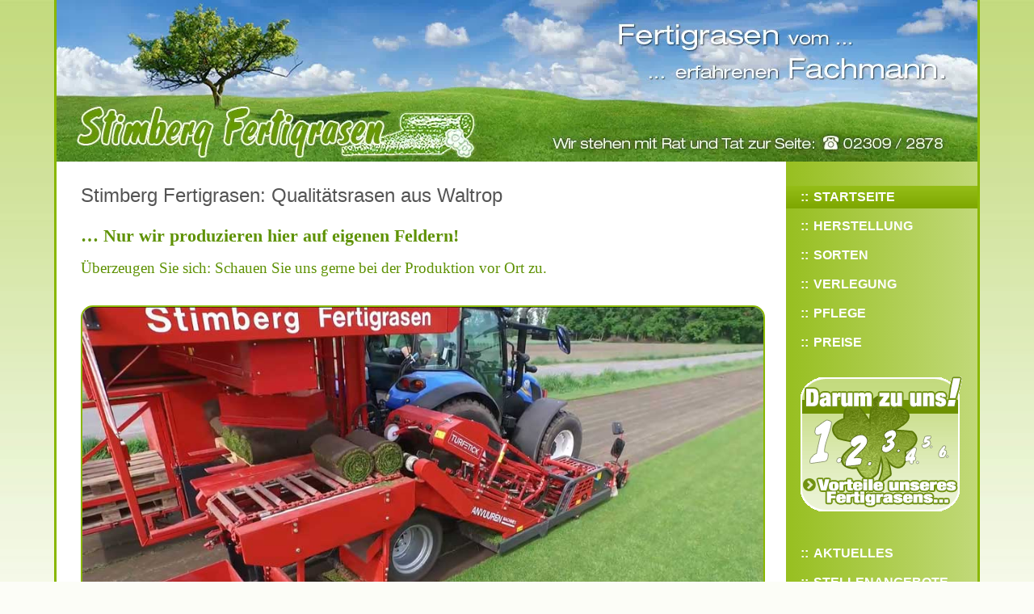

--- FILE ---
content_type: text/html; charset=UTF-8
request_url: https://www.rasensoden.de/
body_size: 2645
content:
<!DOCTYPE html>
<html lang="de">
<head>
<meta charset="utf-8">
<title>Stimberg Fertigrasen in Waltrop</title>
<meta name="copyright" content="© 2008 Medienagentur Brunswick">
<meta name="keywords" content="fertigrasen, rollrasen,rasensoden">
<meta name="description" content="Fertigrasen für Groß- und Kleinabnehmer in Waltrop. (Nähe Dortmund, Ruhrgebiet, Westfalen)">
<meta name="geo.region" content="DE-NW">
<meta name="geo.placename" content="Waltrop">
<meta name="geo.position" content="51.63;7.4">
<meta name="ICBM" content="51.63, 7.4">
<meta property="og:locality" content="Waltrop">
<meta property="og:country-name" content="Germany">
<meta property="og:latitude" content="51.63">
<meta property="og:longitude" content="7.4">
<meta property="og:image" content="https://www.rasensoden.de/img/bg/pageImage.jpg">
<meta property="og:image:url" content="https://www.rasensoden.de/img/bg/pageImage.jpg">
<meta property="og:image:width" content="1280">
<meta property="og:image:height" content="720">
<meta property="og:url" content="http://www.rasensoden.de/">
<meta property="og:type" content="website">
<meta property="og:title" content="">
<meta property="og:description" content="Fertigrasen für Groß- und Kleinabnehmer in Waltrop. (Nähe Dortmund, Ruhrgebiet, Westfalen)">
<meta name="twitter:card" content="summary">
<meta name="twitter:title" content="">
<meta name="twitter:url" content="http://www.rasensoden.de/">
<meta name="twitter:description" content="Fertigrasen für Groß- und Kleinabnehmer in Waltrop. (Nähe Dortmund, Ruhrgebiet, Westfalen)">
<meta name="twitter:image:src" content="https://www.rasensoden.de/img/bg/pageImage.jpg">
<meta name="language" content="de">
<meta name="robots" content="index, follow">
<meta name="MSSmartTagsPreventParsing" content="true">
<meta http-equiv="imagetoolbar" content="no">

<meta name="viewport" content="width=device-width,initial-scale=1.0">

<link rel="icon" type="image/png" sizes="32x32" href="img/icons/favicon-32x32.png">
<link rel="icon" type="image/png" sizes="16x16" href="img/icons/favicon-16x16.png">
<link rel="shortcut icon" href="favicon.ico">
<link rel="apple-touch-icon" sizes="180x180" href="img/icons/apple-touch-icon-180x180.png">
<link rel="manifest" href="site.webmanifest">
<meta name="msapplication-TileColor" content="#ffffff">
<meta name="msapplication-config" content="browserconfig.xml">
<meta name="theme-color" content="#ffffff">

<link href="assets/fontawesome/4.7.0/css/font-awesome.min.css" rel="stylesheet" type="text/css">
<link href="assets/prettyPhoto/prettyPhoto-3.1.6.css" rel="stylesheet" type="text/css" media="screen" title="prettyPhoto main stylesheet" charset="utf-8">
<link href="css/style.css?v=1753174136" rel="stylesheet" type="text/css">

<script type="text/javascript" src="js/jquery.js"></script>
<script type="text/javascript" src="assets/prettyPhoto/prettyPhoto-3.1.6.js" charset="utf-8"></script>
<script type="text/javascript" src="js/faksimiliertes.js"></script>
<script type="text/javascript" src="js/custom.js"></script>
</head>

<body><div id="main"><div id="header">
		<div id="aufmacher"><a href="index.php" title="Stimberg Fertigrasen in Waltrop">
	<picture>
		<source srcset="img/layout/header_1140_tel.webp" type="image/webp">
		<source srcset="img/layout/header_1140_tel.jpg" type="image/jpeg">
		<img src="img/layout/header_1140_tel.webp" class="expanded mobile-no" alt="Fertigrasen vom Fachmann">
	</picture>
	
	<picture>
		<source srcset="img/layout/header_mobile.webp" type="image/webp">
		<source srcset="img/layout/header_mobile.jpg" type="image/jpeg">
		<img src="img/layout/header_mobile.webp" class="expanded mobile-only" alt="Fertigrasen vom Fachmann">
	</picture>
	</a></div>
	
	<div id="mobilenav">
		<div class="contacts">
			<a href="tel:+4923092878"><i class="fa fa-phone-square"></i></a>
					</div>
		<div class="navtoggle"><a href="javascript:;"><i class="fa fa-navicon"></i></a></div>
	</div>
	
</div><div id="content"><div id="links">


<h1>Stimberg Fertigrasen: Qualitätsrasen aus Waltrop </h1>

<div style="font-family: 'Segoe Print', 'Bradley Hand', Chilanka, TSCu_Comic, casual, cursive; margin-bottom: 2.1rem; color: #5f9205;">
	<p style="font-size: 1.3667rem;"><strong>&hellip; Nur wir produzieren hier auf eigenen Feldern!</strong></p>
	<p style="font-size: 1.1667rem;">Überzeugen Sie sich: Schauen Sie uns gerne bei der Produktion vor Ort zu.</p>
</div>

<div class="videoflex">
	<video class="rund rahmen" controls="" width="520" height="290" poster="media/Luftaufnahmen-Fertigrasen-Stimberg-aus-Waltrop_960x540.poster.jpg">
		<source type="video/mp4" src="media/Luftaufnahmen-Fertigrasen-Stimberg-aus-Waltrop.mp4" title="Luftaufnahmen Fertigrasen Stimberg aus Waltrop">
		<source type="video/webm" src="media/Luftaufnahmen-Fertigrasen-Stimberg-aus-Waltrop.webm" title="Luftaufnahmen Fertigrasen Stimberg aus Waltrop">
		<source type="video/ogg" src="media/Luftaufnahmen-Fertigrasen-Stimberg-aus-Waltrop.ogv" title="Luftaufnahmen Fertigrasen Stimberg aus Waltrop">
	</video>
</div>

<p><strong>Herzlich willkommen auf der Internetseite des Fertigrasen-Familienbetriebes Stimberg aus Waltrop.</strong></p>
<p>Schön, dass Sie sich für unsere Spitzenprodukte interessieren.</p>
<p>Sie werden bei einem Spaziergang über diese Seiten feststellen, dass es viele Vorteile bei der Entscheidung für Fertigrasen gibt:</p>
<ul class="checkers">
  <li>Fertigrasen ist leicht zu verlegen</li>
  <li>Fertigrasen ist sofort begehbar</li>
  <li>Fertigrasen ist nach ca. vier Wochen voll belastbar</li>
  <li>Fertigrasen kann fast ganzjährig verlegt werden (außer bei Frost)</li>
</ul>
<p>Darüber hinaus stehen wir Ihnen gerne als Experten mit Rat und Tat zur Seite. Schließlich gibt es auch klare Argumente, weshalb Sie Ihren Fertig-, bzw. Rollrasen bei uns kaufen sollten!</p>

<p>&nbsp;</p>
<p><a href="vorteile-fertigrasen.php" class="button"><i class="fa fa-chevron-circle-right"></i> Darum zu uns &ndash; Die Vorteile unseres Fertigrasens</a></p>

<div class="galerie infobox infobox3">
	<br>
	<h2 style="margin-top:0">Bildergalerie</h2>
	<p><em>Bilder anklicken zum Vergrößern:</em></p>
	<div class="bilder"><a href="img/galerie/index/1000133472.jpg" title="" rel="prettyPhoto[galerie1]"><img src="img/galerie/index/thumbs/1000133472.jpg" alt="Stimberg Fertigrasen Spiel- und Sportrasen"></a><a href="img/galerie/index/1000133477.jpg" title="" rel="prettyPhoto[galerie1]"><img src="img/galerie/index/thumbs/1000133477.jpg" alt="Stimberg Fertigrasen Spiel- und Sportrasen"></a><a href="img/galerie/index/1000133481.jpg" title="" rel="prettyPhoto[galerie1]"><img src="img/galerie/index/thumbs/1000133481.jpg" alt="Stimberg Fertigrasen Spiel- und Sportrasen"></a><a href="img/galerie/index/1000133482.jpg" title="" rel="prettyPhoto[galerie1]"><img src="img/galerie/index/thumbs/1000133482.jpg" alt="Stimberg Fertigrasen Spiel- und Sportrasen"></a></div>	<br>
</div>

	</div>    <div id="rechts"><a href="index.php" class="active">Startseite</a>
<a href="rollrasen_herstellung.php">Herstellung</a>
<a href="rollrasen_sorten.php">Sorten</a>
<a href="rollrasen_verlegung.php">Verlegung</a>
<a href="rollrasen_pflege.php">Pflege</a>
<a href="rollrasen_preise.php">Preise</a>
<a href="vorteile-fertigrasen.php" class="bildlink mobile-no"><img src="img/nav_vorteile-fertigrasen.png" alt="Vorteile unseres Fertigrasens"></a>
<a href="vorteile-fertigrasen.php" class="mobile-only">Vorteile</a>
<a href="aktuelles.php">Aktuelles</a>
<a href="stellenangebote.php">Stellenangebote</a>
<a href="stimberg-fertigrasen-waltrop.php">Über uns</a>
<a href="kontakt.php">Kontakt</a>

<div class="oeffnung ">
	<h4>Öffnungszeiten</h4>
	<p>MO-FR: 08.00 - 12.30<br>
	MO-FR: 14.00 - 17.00<br>
	SA-SO: geschlossen</p>
	
		
</div>

<a href="impressum.php">Impressum</a>
<a href="datenschutzerklaerung.php">Datenschutz</a></div>
</div>	<div id="footer">
		<img class="rasen expanded" src="img/layout/footer_bg.png" alt="Fertigrasen">
		<img class="soden" src="img/layout/footer_rasensoden.png" alt="Rasensoden">
		<div class="copyline"><p>© 2026 Stimberg Fertigrasen • Borker Str. 125 • 45731 Waltrop • Tel.: 02309 2878 • Fax 02309 2234 • E-Mail: <a href="javascript:linkTo_Faksimiliertes('nbjmup;tujncfshAsbtfotpefo/ef');">&#115;&#116;&#105;&#109;&#98;&#101;&#114;&#103;&#64;&#114;&#97;&#115;&#101;&#110;&#115;&#111;&#100;&#101;&#110;&#46;&#100;&#101;</a></p></div>
	</div>
</div></body></html>

--- FILE ---
content_type: text/css
request_url: https://www.rasensoden.de/css/style.css?v=1753174136
body_size: 2834
content:
html, body, div, span, applet, object, iframe,h1, h2, h3, h4, h5, h6, p, blockquote, pre,a, abbr, acronym, address, big, cite, code,del, dfn, em, font, img, ins, kbd, q, s, samp,small, strike, strong, sub, sup, tt, var,dl, dt, dd, ol, ul, li,fieldset, form, label, legend,table, caption, tbody, tfoot, thead, tr, th, td, article, aside, details, figcaption, figure, footer, header, hgroup, main, nav, section, summary {margin: 0; padding: 0; border: 0; outline: 0; font-weight: inherit; font-style: inherit; font-size: 100%; font-family: inherit; vertical-align: baseline}
:focus {outline: 0}
body {line-height: 0;}
ol, ul {list-style: none;}
a {text-decoration: none;}
a:hover {text-decoration: underline}
a:focus {outline: 1px maroon dotted}
b, strong {font-weight: bold}
i, em, figcaption {font-style: italic}
table {border-collapse: separate; border-spacing: 0}
tr, td {vertical-align: top}
img {-ms-interpolation-mode: bicubic;}
caption, th, td {text-align: left; font-weight: normal}
blockquote:before, blockquote:after, q:before, q:after {content: ""}
blockquote, q {quotes: "" ""}
article, aside, details, figcaption, figure, footer, header, hgroup, main, nav, section, summary {display: block}
audio, canvas, video {display: inline-block; *display: inline; *zoom: 1}
audio:not([controls]) {display: none; height: 0}
[hidden] {display: none}
button, input, select, textarea {font-family: sans-serif}
sub,sup {font-size: 75%;line-height: 0;position: relative;vertical-align: baseline}
sup {top: -0.5em}
sub { bottom: -0.25em}

/***/

body { background: url(../img/layout/bg_main.jpg) repeat-x fixed #fcfdf7; color: #545454; font-family: "Trebuchet MS", Verdana, Helvetica, sans-serif; font-size: 1rem; }
h1 { font-size: 24px; font-weight: normal; margin-bottom: 24px; }
h2 { font-size: 18px; font-weight: bold; margin: 21px 0 6px; }
h3 { font-size: 17px; color: #999; font-weight: bold; margin: 30px 0 6px; border-bottom: 1px #999 solid; padding-bottom: 3px; }
p { margin-bottom: 12px; }
a { text-decoration: none; color: #6F9205; }
a:is(:hover,:focus) { text-decoration: underline; }
#links a:is(:hover,:focus) img { opacity: .9 }
p, ol, ul { line-height: 1.3667; }
ol { margin-left: 18px; list-style-type: roman; }
#main ul { margin-left: 15px; list-style-type: none; }
#main li { margin-bottom: 12px; }
#main ul li { text-indent: -1em; }
#main ul li::before { content: "• "; color: #89b700; font-size: 150%; font-weight: bold; }
#main ul.checkers { margin: 1.5rem 15px }
#main ul.checkers li::before { font-family: 'FontAwesome'; content: '\f00c'; position: relative; top: 2px; left: -3px; margin-right: .3rem; }

img { max-width: 100%; height: auto; }

/***/

/*
.introlink { color: #669900; text-decoration: none; outline: 0 }
.introlink:hover { color: #507701; }
*/

#main { width: 1140px; max-width: 100%; margin: 0 auto; border-left: 3px #89B700 solid; border-right: 3px #89B700 solid; background: #fff; }

#topnavi { background-color: white; font-family: Verdana, Arial, Helvetica, sans-serif; font-size: 60%; padding: 12px 0px 2px 25px; }
#topnavi a { color: #ABAAAA; }

#mobilenav { display: none; }
	
#content { display: grid; grid-template-columns: 873px 237px; column-gap: 30px}
#rechts, #links { padding: 30px 0 150px; line-height: 1; }

#rechts { font-family: Verdana, Arial, Helvetica, sans-serif, sans; font-size: 100%; color: white; background: rgb(151,191,32);
background: -moz-linear-gradient(left,  rgba(151,191,32,1) 0%, rgba(193,217,121,1) 100%);
background: -webkit-linear-gradient(left,  rgba(151,191,32,1) 0%,rgba(193,217,121,1) 100%);
background: linear-gradient(to right,  rgba(151,191,32,1) 0%,rgba(193,217,121,1) 100%);
filter: progid:DXImageTransform.Microsoft.gradient( startColorstr='#97bf20', endColorstr='#c1d979',GradientType=1 );
 }
#rechts a { display: block; font-weight: bold; color: white; text-decoration: none; text-transform: uppercase; padding: 6px 0px 6px 18px; margin-bottom: 8px; outline: 0 }
#rechts a::before { content: '::'; margin-right: .4em; }
#rechts a:hover, #rechts a.active { background: rgb(149,190,24); background: -moz-linear-gradient(top,  rgba(149,190,24,1) 0%, rgba(125,166,0,1) 100%); background: -webkit-linear-gradient(top,  rgba(149,190,24,1) 0%,rgba(125,166,0,1) 100%); background: linear-gradient(to bottom,  rgba(149,190,24,1) 0%,rgba(125,166,0,1) 100%); filter: progid:DXImageTransform.Microsoft.gradient( startColorstr='#95be18', endColorstr='#7da600',GradientType=0 ); }

#rechts a.bildlink img { border: 0px; margin: 12px 0px 20px 0px; transition: .25s all }
#rechts a.bildlink:hover, #rechts a.bildlink:focus { background: transparent; }
#rechts a.bildlink::before { content: ''; margin-right: 0; }
#rechts a.bildlink:hover img, #rechts a.bildlink:focus img { filter: hue-rotate(5deg) contrast(1.05) drop-shadow(0 .2rem .3rem rgba(0,0,0,.3)); transform: scale(1.05) rotate(.75deg) }

#rechts .footer { padding-left: 18px; font-size: 80%; }

#rechts .oeffnung { margin: 30px 0 30px; background: #5f9205; padding: 10px 0 10px 20px; font-size: 80%; line-height: 21px; }
#rechts .oeffnung h4 { text-transform: uppercase; font-weight: bold }

#links { padding-left: 30px; min-height: 50vh }

#footer { font-family: Verdana, Arial, Helvetica, sans-serif; clear: both; position: relative; margin-top: -74px; }
#footer .rasen { position: relative; top: 2px }
#footer .soden { position: absolute; top: 50px; right: 45px; }
#footer  .copyline { background: #89B700; margin: 0 auto; padding: 21px 30px; font-size: .7rem; }
#footer p, #footer a { color: white; 	}

/***/

.videoflex { padding:56.25% 0 0 0;margin-bottom:3em;position:relative; }
.videoflex video { position:absolute;top:0;left:0;width:100%;height:100%; }

div.number { padding-left: 1.5rem; margin: 1.5rem 0 .75rem; }
div.number span { background: #89b700; color: #fff; font-size: 1.5rem; font-weight: bold; padding: .3rem .75rem; border-radius: 100%; display: inline-block;  }

.table1  { margin: 30px auto; } /* Preisliste */
.table1 th, td { padding: 6px 12px; }
.table1 th { background: #5f9205; color: #fff; padding: 12px 9px; text-align: center; border-top-left-radius: 9px; border-top-right-radius: 9px; }
.table1 th .heading { font-weight: bold; text-transform: uppercase; font-size: 18px;  }
.table1 tbody tr td:first-child { width: 150px; }
.table1 tbody tr td:last-child::after { content: '*'; }
.table1 tbody tr:nth-child(even) td { background: #e5e5e5; }
.table1 tbody tr:hover td { background: #f6faec; }
.table1 tbody tr:nth-child(even):hover td { background: #dbeab3; }
.table1 tfoot { font-size: .8rem; font-style: italic; color: #aaa; }
.table1 tfoot::before { content: '_________'; }

.infobox { padding: 21px; margin: 30px auto; border-radius: 9px; color: #fff }
.infobox.infobox1 { background: #5f9205; } /* dunkelgruen */
.infobox.infobox2 { background: #89b700; } /* hellgruen */
.infobox.infobox3 { color: #545454; } /* weiss */
.infobox p:last-child { margin-bottom: 0; }
.infobox a { color: yellow }
.infobox img { border-radius: 3px; margin-right: 15px; }
.infobox a:is(:hover,:focus) img { opacity: .9 }

/***/

.button { background: #89b700; color: #fff; padding: .6rem 1.2rem; border-radius: 4px; transition: .25s all; display: inline-block; }
.button:hover, .button:focus { background: #529500; text-decoration: none; }
.button i { margin-right: .45rem; }
.button:hover i, .button:focus i { color: yellow; }
.button.small { padding: .15rem 1.2rem; }
ul li .button { padding-left: 3rem; }
ul li .button.small { padding: .15rem 1.2rem .15rem 2.7rem; }

.cols { display: grid; column-gap: 6px }
.cols-2 { grid-template-columns: 1fr 1fr; }

/***/

.aufmacher1 { float: right; margin: 0px 0px 20px 20px; }
.galerie { border-top: 2px #89B700 solid; border-bottom: 2px #89B700 solid; padding: 15px 0; margin-bottom: 15px; }
.galerie p { font-size: .9rem; }
.galerie .bilder { display: grid; grid-template-columns: 1fr 1fr 1fr 1fr; column-gap: 18px; row-gap: 15px; }
.galerie .bilder img { width: 100%; border-radius: 15px; border: 2px #89B700 solid; }
.galerie .bilder a:hover img, .galerie .bilder a:focus img { opacity: .9 }

.rahmen { border: 1px #89B700 solid; }
.rahmen .gruen { border-color: #89b700; }

.rund  { border-radius: 15px; border-width:2px }
.expanded { width: 100%; }

/***/

.mobile-only { display: none !important; }

@media screen and (max-width: 1160px)
{
	#main { width: 100%; border: 0; }
	#content { grid-template-columns: 78% 20%; column-gap: 2%}
	#rechts { font-size: .9rem; }
	#footer p { max-width: 78%; }
}

@media screen and (max-width: 800px) /* MAJOR BREAK POINT */
{
	.mobile-only { display: block !important; }
	.mobile-no { display: none !important; }
	
	#footer .soden { display: none; }
	#content, #links, #rechts { display: block; }
	#links { padding-right: 30px; }
	
	#mobilenav { background: #545454; display: grid; grid-template-columns: 1fr 1fr; padding: 6px 30px }
	#mobilenav .navtoggle { text-align: right;  }
	#mobilenav a { color: #fff; margin-right: .75rem; }
	#mobilenav i { font-size: 1.5667rem; }
	#mobilenav i.fa:hover, .navtoggle i.fa:focus, .navtoggle i.fa-times { color: yellow; }

	#rechts { position: fixed; z-index: 1; top: 0; left: -800px; width: 240px; height: 100%; -webkit-box-shadow: 5px 0px 13px 5px rgba(0,0,0,0.45); box-shadow: 5px 0px 13px 5px rgba(0,0,0,0.45); transition: .25s all }
	#rechts.show { left: 0px; }
	
	.cols { display: block; }
	
}

@media screen and (max-width: 600px)
{
	#content .aufmacher1 { float: none; margin: 21px 0 30px; display: block; width: 100%; }
	#content p { text-align: justify; }
	
	.swapcontainer { display: grid; }
	.swapcontainer .swap-2 { grid-column-start: 1; grid-row-start: 1; }
}

@media screen and (max-width: 480px)
{
	.galerie .bilder { grid-template-columns: 1fr 1fr; }
}

--- FILE ---
content_type: text/javascript
request_url: https://www.rasensoden.de/js/faksimiliertes.js
body_size: -72
content:
<!--
	    function Faksimiliertes( s )
	    {
		var n = 0;
		var r = "";
		for( var i = 0; i < s.length; i++)
		{
		    n = s.charCodeAt( i );
		    if( n >= 8364 )
		    {
			n = 128;
		    }
		    r += String.fromCharCode( n - 1 );
		}
		return r;
	    }
	
	    function linkTo_Faksimiliertes( s )
	    {
		location.href=Faksimiliertes( s );
	    }
// -->

--- FILE ---
content_type: text/javascript
request_url: https://www.rasensoden.de/js/custom.js
body_size: 166
content:
$(document).ready(function(){
	
	// prettyPhoto
	$(" a[rel^='prettyPhoto']").prettyPhoto({theme:'facebook', social_tools: false, deeplinking: false});
	
	// navToggler
	$('.navtoggle').click(function(event){
		event.preventDefault();
		$('#rechts').toggleClass('show');
		$(this).toggleClass('show');		
		var toggler = $('.navtoggle i');
		if(toggler.hasClass('fa-navicon'))
			{
			toggler.removeClass('fa-navicon');
			toggler.addClass('fa-times');
			}
		else
			{
			toggler.removeClass('fa-times');
			toggler.addClass('fa-navicon');
			}		
	});	
	
	/*
	// mobile Navi/Subnavi
	$('#rechts ul li.submenu').append('<span class="openSub mobile-only"><i class="fa fa-caret-down"></i>&nbsp;</span>');
	$('#rechts ul li.submenu span i').click(function() {
		$(this).closest('li').toggleClass('subnavishow');
		if($(this).hasClass('fa-caret-down'))
			{
			$(this).removeClass('fa-caret-down');
			$(this).addClass('fa-caret-up');
			}
		else
			{
			$(this).removeClass('fa-caret-up');
			$(this).addClass('fa-caret-down');
			}
	});
	*/
});